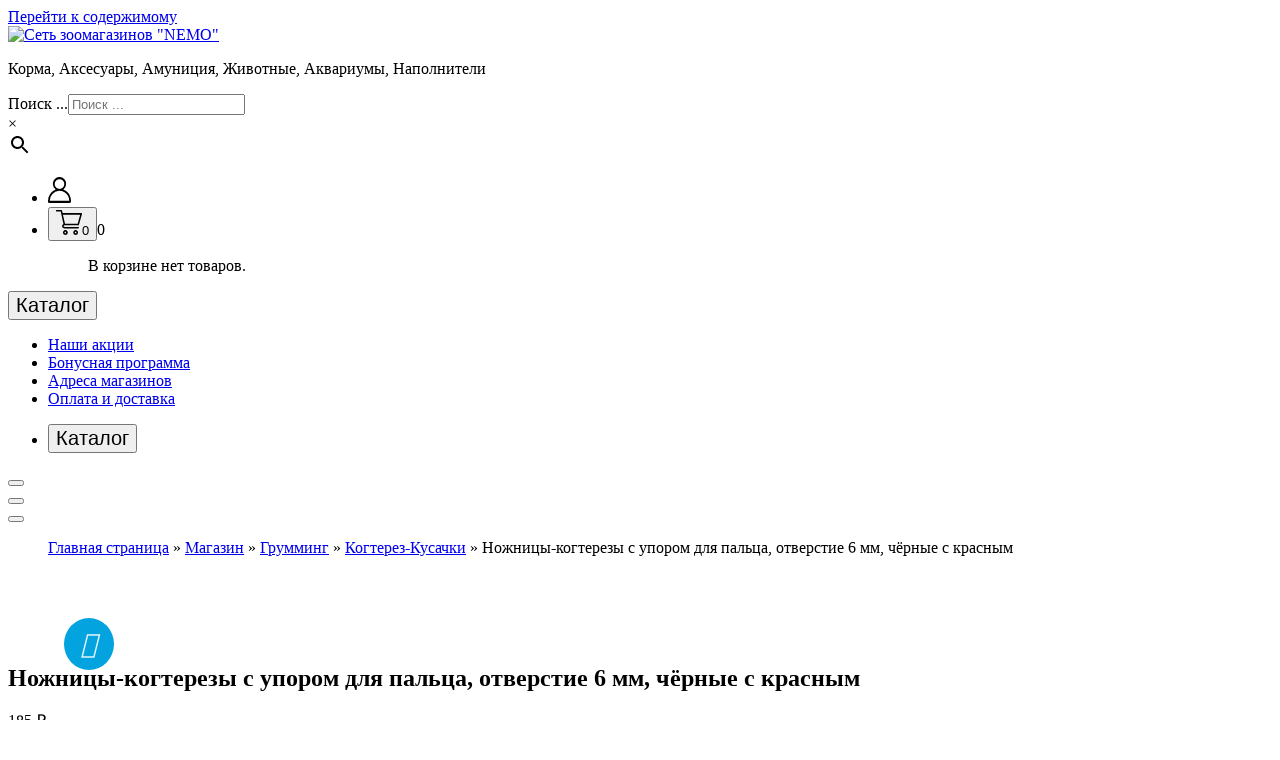

--- FILE ---
content_type: application/javascript
request_url: https://nemo21.ru/telegram/telegram-site-helper.min.js
body_size: 4164
content:
function startTelegramSiteHelper(telegramSiteHelper){console.log("Starting Telegram Site Helper 2.0");try{serverSideEvent.close()}catch(e){}try{longPoll.abort()}catch(e){}try{clearTimeout(longPollTimer)}catch(e){}if(!telegramSiteHelper.apiUrl)return console.error("TSH > Bad API URL.."),!1;if("popup"!=telegramSiteHelper.type&&"embed"!=telegramSiteHelper.type&&(telegramSiteHelper.type="popup"),"embed"==telegramSiteHelper.type){if(!telegramSiteHelper.parentElementId)return console.error("TSH > Parent Element Id is not defined! It is required in embed chat mode!"),!1}else{var pos=telegramSiteHelper.chatPosition;"lt"!=pos&&"lb"!=pos&&"rt"!=pos&&"rb"!=pos&&"tl"!=pos&&"tr"!=pos&&"bl"!=pos&&"br"!=pos&&(telegramSiteHelper.chatPosition="br")}if(telegramSiteHelper.type&&""!=telegramSiteHelper.type||(telegramSiteHelper.type="lp"),telegramSiteHelper.label&&""!=telegramSiteHelper.label||(telegramSiteHelper.label="Ask your question here!"),telegramSiteHelper.yourName&&""!=telegramSiteHelper.yourName||(telegramSiteHelper.yourName="Ask your question here!"),telegramSiteHelper.yourPhone&&""!=telegramSiteHelper.yourPhone||(telegramSiteHelper.yourPhone="Ask your question here!"),telegramSiteHelper.startChat&&""!=telegramSiteHelper.startChat||(telegramSiteHelper.startChat="Ask your question here!"),telegramSiteHelper.enterYourMessage&&""!=telegramSiteHelper.enterYourMessage||(telegramSiteHelper.enterYourMessage="Ask your question here!"),telegramSiteHelper.you&&""!=telegramSiteHelper.you||(telegramSiteHelper.you="You"),telegramSiteHelper.attachFileTitle&&""!=telegramSiteHelper.attachFileTitle||(telegramSiteHelper.attachFileTitle="Attach the file"),telegramSiteHelper.maxFileSize&&""!=telegramSiteHelper.maxFileSize||(telegramSiteHelper.maxFileSize=2048),telegramSiteHelper.maxFileSizeError&&""!=telegramSiteHelper.maxFileSizeError||(telegramSiteHelper.maxFileSizeError="Error: max file size is: "),telegramSiteHelper.manager&&""!=telegramSiteHelper.manager||(telegramSiteHelper.manager="Manager"),telegramSiteHelper.mainColor&&""!=telegramSiteHelper.mainColor||(telegramSiteHelper.mainColor="#E8E8E8"),telegramSiteHelper.accentColor&&""!=telegramSiteHelper.accentColor||(telegramSiteHelper.accentColor="#179CDE"),telegramSiteHelper.textColor&&""!=telegramSiteHelper.textColor||(telegramSiteHelper.textColor="#000"),telegramSiteHelper.fontFamily&&""!=telegramSiteHelper.fontFamily||(telegramSiteHelper.fontFamily="arial"),telegramSiteHelper.boxWidth&&""!=telegramSiteHelper.boxWidth||("embed"==telegramSiteHelper.type?telegramSiteHelper.boxWidth="100%":telegramSiteHelper.boxWidth="350px"),telegramSiteHelper.boxHeight&&""!=telegramSiteHelper.boxHeight||("embed"==telegramSiteHelper.type?telegramSiteHelper.boxHeight="100%":telegramSiteHelper.boxHeight="290px"),telegramSiteHelper.boxZindex&&""!=telegramSiteHelper.boxZindex||(telegramSiteHelper.boxZindex="9999"),telegramSiteHelper.base64string&&(telegramSiteHelper.sound=new Audio(telegramSiteHelper.base64string)),"popup"==telegramSiteHelper.type&&1==telegramSiteHelper.showLabel){if("lb"==telegramSiteHelper.chatPosition||"rt"==telegramSiteHelper.chatPosition)var labelClasses="tsh-label tsh-rotate270 tsh-label-"+telegramSiteHelper.chatPosition;else if("lt"==telegramSiteHelper.chatPosition||"rb"==telegramSiteHelper.chatPosition)var labelClasses="tsh-label tsh-rotate90 tsh-label-"+telegramSiteHelper.chatPosition;else var labelClasses="tsh-label tsh-label-"+telegramSiteHelper.chatPosition;var labelStyle="font-family:"+telegramSiteHelper.fontFamily+"; background-color:"+telegramSiteHelper.accentColor+"; z-index:"+telegramSiteHelper.boxZindex,chatBoxLabelNode=document.createElement("div");chatBoxLabelNode.id="telegramSiteHelperChatLabel",chatBoxLabelNode.setAttribute("class",labelClasses),chatBoxLabelNode.setAttribute("style",labelStyle),chatBoxLabelNode.innerHTML='<i class="fa fa-comment"></i>',document.body.appendChild(chatBoxLabelNode)}var chatboxStyle="background-color:"+telegramSiteHelper.mainColor+"; color:"+telegramSiteHelper.textColor+"; font-family:"+telegramSiteHelper.fontFamily+"; width:"+telegramSiteHelper.boxWidth+";height:"+telegramSiteHelper.boxHeight+";z-index:"+telegramSiteHelper.boxZindex+";";if("popup"==telegramSiteHelper.type){var chatboxClasses="tsh-chatbox tsh-chatbox-"+telegramSiteHelper.chatPosition;"lt"==pos||"lb"==pos?chatboxClasses+=" slideInLeft":"rt"==pos||"rb"==pos?chatboxClasses+=" slideInRight":"tl"==pos||"tr"==pos?chatboxClasses+=" slideInDown":"bl"!=pos&&"br"!=pos||(chatboxClasses+=" slideInUp"),chatboxStyle+="display:none; position:fixed;"}else{var chatboxClasses="tsh-chatbox";chatboxStyle+="display:block; position:relative;"}var chatBoxNode=document.createElement("div");chatBoxNode.id="telegramSiteHelperChatBox",chatBoxNode.setAttribute("class",chatboxClasses+"  animated"),chatBoxNode.setAttribute("style",chatboxStyle);var chatBox='<div id="telegramSiteHelperChatBox-header" class="tsh-chatbox-header" style="background-color:'+telegramSiteHelper.accentColor+';">';if(chatBox+=telegramSiteHelper.label,"popup"==telegramSiteHelper.type&&(chatBox+='<div id="telegramSiteHelperChatBox-close" class="tsh-chatbox-close">&times;</div>'),chatBox+="</div>",chatBox+='<div id="telegramSiteHelperChatBox-greeting" class="tsh-chatbox-greeting">',telegramSiteHelper.requireName){if(null!=telegramSiteHelper.overrideChatCustomerName&&""!=telegramSiteHelper.overrideChatCustomerName)var chatCustomerName=telegramSiteHelper.overrideChatCustomerName,disableChatCustomerName="disabled";else var chatCustomerName="",disableChatCustomerName="";chatBox+='<input type="text" '+disableChatCustomerName+' value="'+chatCustomerName+'" id="chatCustomerName" class="tsh-chatbox-greeting-input" placeholder="'+telegramSiteHelper.yourName+'">'}if(telegramSiteHelper.requirePhone&&(chatBox+='<input type="text" id="chatCustomerPhone" class="tsh-chatbox-greeting-input" placeholder="'+telegramSiteHelper.yourPhone+'">'),chatBox+='<button id="telegramSiteHelperStartChat" class="tsh-chatbox-greeting-button" style="background-color:'+telegramSiteHelper.accentColor+'">'+telegramSiteHelper.startChat+"</button>",chatBox+="</div>",chatBox+='<div id="telegramSiteHelperChatBox-container" class="tsh-chatbox-container"></div>',chatBox+='<div id="telegramSiteHelperChatBox-input" class="tsh-chatbox-inputArea">',telegramSiteHelper.attachFile)var paddingForAttachStyle="left:30px;";else var paddingForAttachStyle="left:0px;";if(chatBox+='<div class="tsh-chatbox-message-container" id="telegramSiteHelperMessageContainer" style="'+paddingForAttachStyle+'">',chatBox+='<textarea id="telegramSiteHelperMessage" class="tsh-chatbox-message" placeholder="'+telegramSiteHelper.enterYourMessage+'"></textarea>',chatBox+="</div>",telegramSiteHelper.attachFile&&(chatBox+='<div id="telegramSiteHelperAttach" class="tsh-chatbox-attach" title="'+telegramSiteHelper.attachFileTitle+'"></div>',chatBox+='<input type="file" id="telegramSiteHelperAttachInput">'),chatBox+='<div id="telegramSiteHelperEnter" class="tsh-chatbox-enter"></div>',chatBox+="</div>","embed"==telegramSiteHelper.type){if(telegramSiteHelper.parentElementId){var parentElement=document.getElementById(telegramSiteHelper.parentElementId);parentElement?parentElement.appendChild(chatBoxNode):console.error("TSH > Unknown parentElementId for chat box")}}else document.body.appendChild(chatBoxNode);if(document.getElementById("telegramSiteHelperChatBox").innerHTML=chatBox,telegramSiteHelper.attachFile){var photoShowNode=document.createElement("div");photoShowNode.id="tsh-photo-show",document.body.appendChild(photoShowNode),document.getElementById("tsh-photo-show").onclick=function(){document.getElementById("tsh-photo-show").style.display="none",document.getElementById("tsh-big-image").remove()},bindAttachFile()}"popup"==telegramSiteHelper.type&&(null==telegramSiteHelper.popupbyelement||""==telegramSiteHelper.popupbyelement?(document.getElementById("telegramSiteHelperChatLabel").onclick=function(){document.getElementById("telegramSiteHelperChatBox").style.display="block",document.getElementById("telegramSiteHelperChatLabel").style.display="none",tshScrollDown()},document.getElementById("telegramSiteHelperChatBox-close").onclick=function(){document.getElementById("telegramSiteHelperChatLabel").style.display="block",document.getElementById("telegramSiteHelperChatBox").style.display="none"}):(document.getElementById(telegramSiteHelper.popupbyelement).onclick=function(){document.getElementById("telegramSiteHelperChatBox").style.display="block",tshScrollDown()},document.getElementById("telegramSiteHelperChatBox-close").onclick=function(){document.getElementById("telegramSiteHelperChatBox").style.display="none"})),document.getElementById("telegramSiteHelperEnter").onclick=function(){sendMessage()},document.getElementById("telegramSiteHelperMessage").onkeypress=function(e){!e.ctrlKey&&!e.metaKey||13!=e.keyCode&&10!=e.keyCode?13!=e.keyCode&&10!=e.keyCode||sendMessage():document.getElementById("telegramSiteHelperMessage").value+="\r"};var chatId=telegramSiteHelperGetCookie("chatId");telegramSiteHelper.chatId=chatId,telegramSiteHelper.chatId?"sse"==telegramSiteHelper.translationType?startTranslation():startLongPoll():0==telegramSiteHelper.requireName&&0==telegramSiteHelper.requirePhone&&"embed"==telegramSiteHelper.type?newChat():document.getElementById("telegramSiteHelperStartChat").onclick=function(){newChat()}}function startTranslation(){console.log("TSH > Start getting data by ServerSideEvent"),document.getElementById("telegramSiteHelperChatBox-greeting").style.display="none",document.getElementById("telegramSiteHelperChatBox-container").style.display="block",document.getElementById("telegramSiteHelperChatBox-input").style.display="block",tshScrollDown();try{serverSideEvent.close()}catch(e){}serverSideEvent=new EventSource(telegramSiteHelper.apiUrl+"?act=pollMessages&type=sse&chatId="+telegramSiteHelper.chatId),serverSideEvent.onmessage=function(e){var data=JSON.parse(e.data);if("allMessages"==data.command)addMessages(data.messages);else if("newMessages"==data.command)addMessages(data.messages),telegramSiteHelper.sound&&telegramSiteHelper.sound.play();else if("loadComplete"==data.command);else if("error"==data.command&&"BAD_CHAT_ID"==data.error)try{serverSideEvent.close(),newChat()}catch(e){}}}function startLongPoll(){document.getElementById("telegramSiteHelperChatBox-greeting").style.display="none",document.getElementById("telegramSiteHelperChatBox-container").style.display="block",document.getElementById("telegramSiteHelperChatBox-input").style.display="block";try{longPoll.abort()}catch(e){}try{clearTimeout(longPollTimer)}catch(e){}longPoll=new XMLHttpRequest,longPoll.timeout=6e4;var longPollURL=telegramSiteHelper.apiUrl+"?act=pollMessages&type=lp&chatId="+telegramSiteHelper.chatId+"&lastMessageId="+lastMessageId;longPoll.open("POST",longPollURL,!0),longPoll.send(),longPoll.onreadystatechange=function(){if(4==this.readyState)if(200==this.status)if(this.responseText)try{var data=JSON.parse(this.responseText);if("allMessages"==data.command)addMessages(data.messages),lastMessageId=data.lastMessageId,0==lastMessageId?longPollTimer=setTimeout((function(){startLongPoll()}),2e3):startLongPoll();else if("newMessages"==data.command)addMessages(data.messages),telegramSiteHelper.sound&&telegramSiteHelper.sound.play(),lastMessageId=data.lastMessageId,0==lastMessageId?longPollTimer=setTimeout((function(){startLongPoll()}),2e3):startLongPoll();else if("timeout"==data.command)startLongPoll();else if("error"==data.command)if("BAD_CHAT_ID"==data.error)try{longPoll.abort(),clearTimeout(longPollTimer),newChat()}catch(e){}else console.error("TSH > "+data.error),longPollTimer=setTimeout((function(){startLongPoll()}),2e3)}catch(e){console.log(this.responseText),longPollTimer=setTimeout((function(){startLongPoll()}),2e3)}else console.log(this.responseText),longPollTimer=setTimeout((function(){startLongPoll()}),2e3);else console.log(this),longPollTimer=setTimeout((function(){startLongPoll()}),2e3)}}function newChat(){console.log("TSH > Starting new chat");try{serverSideEvent.close()}catch(e){}try{longPoll.abort()}catch(e){}try{clearTimeout(longPollTimer)}catch(e){}var xhr=new XMLHttpRequest;xhr.open("POST",telegramSiteHelper.apiUrl+"?act=newChat",!0);var formData=new FormData;if(telegramSiteHelper.requireName||null!=telegramSiteHelper.overrideChatCustomerName){if(null!=telegramSiteHelper.overrideChatCustomerName&&""!=telegramSiteHelper.overrideChatCustomerName)var chatCustomerName=telegramSiteHelper.overrideChatCustomerName;else var chatCustomerName=document.getElementById("chatCustomerName").value;formData.append("chatCustomerName",chatCustomerName)}telegramSiteHelper.requirePhone&&formData.append("chatCustomerPhone",document.getElementById("chatCustomerPhone").value),xhr.send(formData),xhr.onreadystatechange=function(){if(4==this.readyState)if(200==this.status)if(this.responseText)try{var answer=JSON.parse(this.responseText);"ok"==answer.status?(telegramSiteHelper.chatId=answer.chatId,telegramSiteHelper.manager=answer.manager,telegramSiteHelperSetCookie("chatId",telegramSiteHelper.chatId,{expires:36e4,path:"/"}),"sse"==telegramSiteHelper.translationType?startTranslation():startLongPoll()):(document.getElementById("telegramSiteHelperChatBox-greeting").style.display="none",document.getElementById("telegramSiteHelperChatBox-container").style.display="block","NO_MANAGERS_AVALIABLE"==answer.error?addSystemMessage(telegramSiteHelper.noManagersAvailable,"tsh-danger"):addSystemMessage(answer.error,"tsh-danger"))}catch(e){console.error("TSH > Can`t create new chat"),console.log(this.responseText)}else console.error("TSH > Can`t create new chat"),console.log(this.responseText);else console.error("TSH > Can`t create new chat"),console.log(this)}}function addMessages(messages){messages.forEach((function(message,i){addMessage(message)}))}function addMessage(message){try{document.getElementById("tsh_"+message.msgId).remove()}catch(e){}var msg="";if("client"==message.msgFrom)var c="tsh-right",n=telegramSiteHelper.you;else{var c="";if(null!=message.managerName)var n=message.managerName;else var n=telegramSiteHelper.manager}msg+='<div class="tsh-msg '+c+'" id="tsh_'+message.msgId+'">',msg+='<div class="tsh-msg-header">'+n+' <span class="tsh-time">'+message.msgTime+"<span></div>",null==message.msgText&&(message.msgText="");try{var msgJSON=JSON.parse(message.msgText);if(msgJSON.file&&msgJSON.filename)message.msgText='<a href="'+telegramSiteHelper.apiUrl+"?act=getDocument&fileId="+msgJSON.file+"&filename="+encodeURIComponent(msgJSON.filename)+'" target="_blank" class="tsh-file" id="file_'+message.msgId+'">'+msgJSON.filename+"</a>";else if(msgJSON.photo)message.msgText="<div onclick=\"bigImg('img_"+message.msgId+'\')" class="tsh-img" id="image_'+message.msgId+'"><img  id="img_'+message.msgId+'" src="'+telegramSiteHelper.apiUrl+"?act=getPhoto&fileId="+msgJSON.photo+'"></div>';else if(msgJSON.text){var pattern,reg=new RegExp("(?:(?:ht|f)tps?://)?(?:[\\-\\w]+:[\\-\\w]+@)?(?:[0-9a-z][\\-0-9a-z]*[0-9a-z]\\.)+[a-z]{2,6}(?::\\d{1,5})?(?:[?/\\\\#][?!^$.(){}:|=[\\]+\\-/\\\\*;&~#@,%\\wА-Яа-я]*)?");message.msgText=msgJSON.text.replace(reg,(function(s){var str=null===/:\/\//.exec(s)?"http://"+s:s;return'<a target="_blank" href="'+str+'">'+str+"</a>"}))}}catch(e){}msg+='<div class="tsh-msg-body">'+message.msgText+"</div>",msg+="</div>",document.getElementById("telegramSiteHelperChatBox-container").innerHTML+=msg,setTimeout((function(){tshScrollDown()}),100)}function addSystemMessage(message,msgclass){var msg="";msg+='<div class="tsh-msg tsh-system '+msgclass+'">',msg+='<div class="tsh-msg-header"></div>',msg+='<div class="tsh-msg-body">'+message+"</div>",msg+="</div>",document.getElementById("telegramSiteHelperChatBox-container").innerHTML+=msg,tshScrollDown()}function sendMessage(){var message=document.getElementById("telegramSiteHelperMessage").value;if(null!=message&&""!=message){var xhr=new XMLHttpRequest;xhr.open("POST",telegramSiteHelper.apiUrl+"?act=sendMessage",!0);var formData=new FormData;formData.append("message",message),formData.append("chatId",telegramSiteHelper.chatId),xhr.send(formData),setTimeout((function(){document.getElementById("telegramSiteHelperMessage").value=""}),20),xhr.onreadystatechange=function(){if(4==this.readyState)if(200==this.status)if(this.responseText)try{var answer=JSON.parse(this.responseText);"ok"==answer.status||(console.error("Can`t send message..."),console.log(answer.error),"NO_MANAGER"==answer.error&&(addSystemMessage("Error: no manager","danger"),newChat()))}catch(e){console.error("Can`t send message..."),console.log(this.responseText)}else console.error("Can`t send message..."),console.log(this.responseText);else console.error("Can`t send message..."),console.log(this)}}}function bindAttachFile(){document.getElementById("telegramSiteHelperAttach").onclick=function(){document.getElementById("telegramSiteHelperAttachInput").click()},document.getElementById("telegramSiteHelperAttachInput").onchange=function(event){var file=event.target.files[0];if(file.size>1e3*telegramSiteHelper.maxFileSize)return addSystemMessage("Error: Max file size is "+telegramSiteHelper.maxFileSize+" kb","tsh-danger"),!1;var reader=new FileReader;reader.onload=function(event){var xhr=new XMLHttpRequest;xhr.open("POST",telegramSiteHelper.apiUrl+"?act=sendMessage",!0);var formData=new FormData;formData.append("file",event.target.result),formData.append("filename",file.name),formData.append("chatId",telegramSiteHelper.chatId),xhr.send(formData),document.getElementById("telegramSiteHelperAttachInput").value="",xhr.onreadystatechange=function(){if(4==this.readyState)if(200==this.status)if(this.responseText)try{var answer=JSON.parse(this.responseText);"ok"==answer.status||(console.error("Can`t send message..."),console.log(answer.error))}catch(e){console.error("Can`t send message..."),console.log(this.responseText)}else console.error("Can`t send message..."),console.log(this.responseText);else console.error("Can`t send message..."),console.log(this)}},reader.readAsDataURL(file)}}function bigImg(msgId){el=document.getElementById(msgId).cloneNode(!0),newEl=document.getElementById("tsh-photo-show").appendChild(el),newEl.id="tsh-big-image",document.getElementById("tsh-photo-show").style.display="block"}function tshScrollDown(){var h=document.getElementById("telegramSiteHelperChatBox-container").scrollHeight;document.getElementById("telegramSiteHelperChatBox-container").scrollTop=h+200}function telegramSiteHelperGetCookie(name){var matches=document.cookie.match(new RegExp("(?:^|; )"+name.replace(/([\.$?*|{}\(\)\[\]\\\/\+^])/g,"\\$1")+"=([^;]*)"));return matches?decodeURIComponent(matches[1]):void 0}function telegramSiteHelperSetCookie(name,value,options){var expires=(options=options||{}).expires;if("number"==typeof expires&&expires){var d=new Date;d.setTime(d.getTime()+1e3*expires),expires=options.expires=d}expires&&expires.toUTCString&&(options.expires=expires.toUTCString());var updatedCookie=name+"="+(value=encodeURIComponent(value));for(var propName in options){updatedCookie+="; "+propName;var propValue=options[propName];!0!==propValue&&(updatedCookie+="="+propValue)}document.cookie=updatedCookie}serverSideEvent=null,lastMessageId=0,longPoll=null,longPollTimer=null;